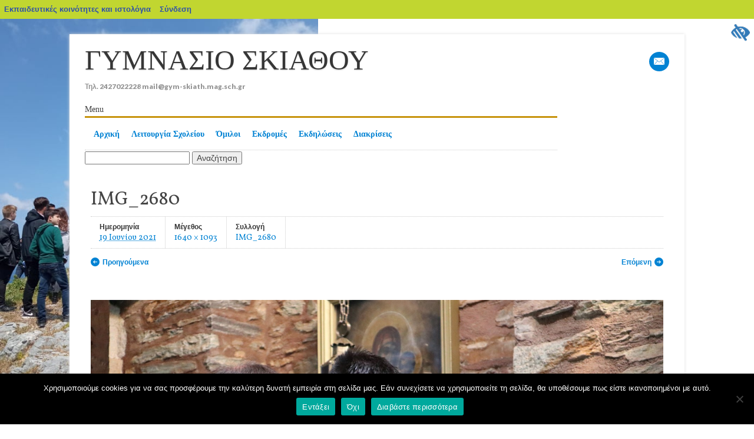

--- FILE ---
content_type: text/css
request_url: https://blogs.sch.gr/gymskiat/wp-content/themes/attorney-sch/style.css
body_size: 997
content:
/*
Theme Name: Attorney Sch
Theme URI:
Description: Είναι ένα κομψό θέμα κατάλληλο για όλες τις οθόνες. Περιέχει εναλλακτικά πρότυπα για την αρχική σελίδα ,ένα για στατικό περιεχόμενο και ένα με slider των πρόσφατων άρθρων. Μπορείτε να ρυθμίσετε τη συμπεριφορά του slider, και τα βασικά χρώματα του θέματος εμφάνισης. Παρέχει διαφορετικές πλευρικές στήλες για άρθρα, αρχική σελίδα κ.α.
Version: 0.5.0
Author: sch.gr
Author URI:
Template: attorney
License: GNU General Public License v2 or later
License URI: http://www.gnu.org/licenses/gpl-2.0.html
Tags: custom-menu, sticky-post, microformats, rtl-language-support, translation-ready, full-width-template, post-formats
Text Domain: attorney
Tested up to: 6.1.1
Requires PHP: 7.0
*/

@import url("../attorney/style.css");

#sidebar .widget-title, #sidebar-home .widget-title, #sidebar-full .widget-title,.entry-meta, .category-archive-meta,
#reply-title, #respond #submit, #respond label, #comment-nav-above a,
#comment-nav-below a, #nav-above a, #nav-below a, #image-navigation a,.page-title, .slides .slide-noimg, .no-slide-image,footer[role=contentinfo],
.commentlist .comment-meta,
.commentlist .comment-reply-link, .commentlist .comment-reply-login, #site-description{
    text-transform: none;
}

#site-title {margin-bottom: 10px}

.slide-content {width:40%;}

div.menu ul li {
    font-weight: bold;
      padding: 10px;
  background: #fff;
}
div.menu >ul {
border-top: 3px solid #c7930d;
    border-bottom: 1px dotted #ccc;
    padding: 5px;
}


--- FILE ---
content_type: application/x-javascript
request_url: https://blogs.sch.gr/gymskiat/wp-content/themes/attorney/library/js/scripts.js
body_size: 383
content:


jQuery(document).ready(function($){
	
	var $window = $(window),
        $menu = $('div.menu');
	
	function checkWindowSize() {
		var width = $window.width();
		if ( width < 824 ) {
			return $menu.addClass('nav-mobile');
		}
		$menu.removeClass('nav-mobile');
	}
	
	$window
        .resize(checkWindowSize)
        .trigger('checkWindowSize');
		
	checkWindowSize();
	
	/* prepend menu icon */
	$('div.menu').prepend('<div id="menu-icon">Menu</div>');
	
	/* toggle nav */
	$("#menu-icon").on("click", function(){
		$("div.menu > ul").slideToggle();
		$(this).toggleClass("active");
	});
	
	/* preloader */
	$('#load-cycle').hide();
	
	/* jquery cycle */
	$('.cycle-slideshow').show();

});